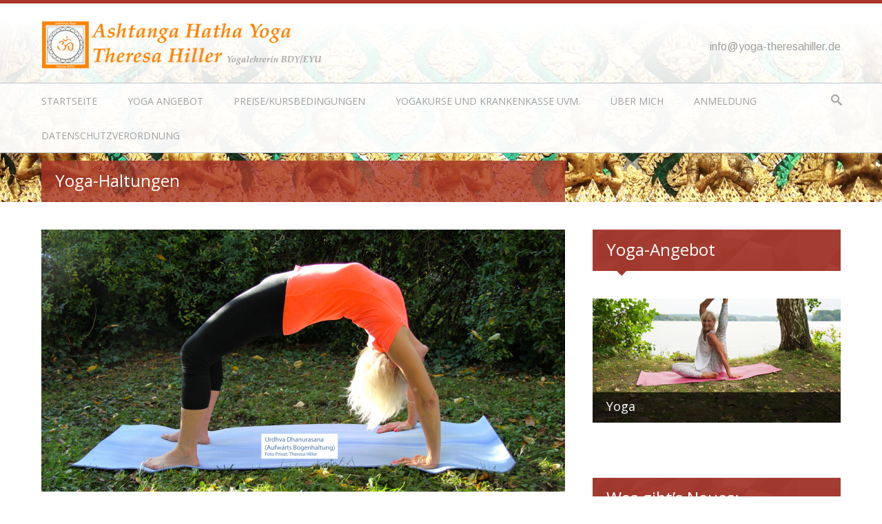

--- FILE ---
content_type: text/html; charset=UTF-8
request_url: http://yoga-theresahiller.de/?p=200
body_size: 62086
content:

<!DOCTYPE html>
<html lang="de">
<head>
	<meta charset="UTF-8" />
	<title>Yoga-Haltungen  </title>

	<!-- Favicon -->
			<link rel="shortcut icon" href="http://yoga-theresahiller.de/wp-content/uploads/2014/08/Logo_klein.png">
		<link rel="apple-touch-icon" href="http://yoga-theresahiller.de/wp-content/uploads/2014/08/Logo_klein.png" />
		
	<!-- Mobile Specific Meta -->
	<meta name="viewport" content="width=device-width, initial-scale=1, maximum-scale=1">

		<meta name='robots' content='max-image-preview:large' />
<link rel='dns-prefetch' href='//s.w.org' />
<link rel="alternate" type="application/rss+xml" title=" &raquo; Feed" href="http://yoga-theresahiller.de/?feed=rss2" />
<link rel="alternate" type="application/rss+xml" title=" &raquo; Kommentar-Feed" href="http://yoga-theresahiller.de/?feed=comments-rss2" />
<link rel="alternate" type="application/rss+xml" title=" &raquo; Yoga-Haltungen Kommentar-Feed" href="http://yoga-theresahiller.de/?feed=rss2&#038;p=200" />
		<script type="text/javascript">
			window._wpemojiSettings = {"baseUrl":"https:\/\/s.w.org\/images\/core\/emoji\/13.1.0\/72x72\/","ext":".png","svgUrl":"https:\/\/s.w.org\/images\/core\/emoji\/13.1.0\/svg\/","svgExt":".svg","source":{"concatemoji":"http:\/\/yoga-theresahiller.de\/wp-includes\/js\/wp-emoji-release.min.js?ver=5.8.12"}};
			!function(e,a,t){var n,r,o,i=a.createElement("canvas"),p=i.getContext&&i.getContext("2d");function s(e,t){var a=String.fromCharCode;p.clearRect(0,0,i.width,i.height),p.fillText(a.apply(this,e),0,0);e=i.toDataURL();return p.clearRect(0,0,i.width,i.height),p.fillText(a.apply(this,t),0,0),e===i.toDataURL()}function c(e){var t=a.createElement("script");t.src=e,t.defer=t.type="text/javascript",a.getElementsByTagName("head")[0].appendChild(t)}for(o=Array("flag","emoji"),t.supports={everything:!0,everythingExceptFlag:!0},r=0;r<o.length;r++)t.supports[o[r]]=function(e){if(!p||!p.fillText)return!1;switch(p.textBaseline="top",p.font="600 32px Arial",e){case"flag":return s([127987,65039,8205,9895,65039],[127987,65039,8203,9895,65039])?!1:!s([55356,56826,55356,56819],[55356,56826,8203,55356,56819])&&!s([55356,57332,56128,56423,56128,56418,56128,56421,56128,56430,56128,56423,56128,56447],[55356,57332,8203,56128,56423,8203,56128,56418,8203,56128,56421,8203,56128,56430,8203,56128,56423,8203,56128,56447]);case"emoji":return!s([10084,65039,8205,55357,56613],[10084,65039,8203,55357,56613])}return!1}(o[r]),t.supports.everything=t.supports.everything&&t.supports[o[r]],"flag"!==o[r]&&(t.supports.everythingExceptFlag=t.supports.everythingExceptFlag&&t.supports[o[r]]);t.supports.everythingExceptFlag=t.supports.everythingExceptFlag&&!t.supports.flag,t.DOMReady=!1,t.readyCallback=function(){t.DOMReady=!0},t.supports.everything||(n=function(){t.readyCallback()},a.addEventListener?(a.addEventListener("DOMContentLoaded",n,!1),e.addEventListener("load",n,!1)):(e.attachEvent("onload",n),a.attachEvent("onreadystatechange",function(){"complete"===a.readyState&&t.readyCallback()})),(n=t.source||{}).concatemoji?c(n.concatemoji):n.wpemoji&&n.twemoji&&(c(n.twemoji),c(n.wpemoji)))}(window,document,window._wpemojiSettings);
		</script>
		<style type="text/css">
img.wp-smiley,
img.emoji {
	display: inline !important;
	border: none !important;
	box-shadow: none !important;
	height: 1em !important;
	width: 1em !important;
	margin: 0 .07em !important;
	vertical-align: -0.1em !important;
	background: none !important;
	padding: 0 !important;
}
</style>
	<link rel='stylesheet' id='wp-block-library-css'  href='http://yoga-theresahiller.de/wp-includes/css/dist/block-library/style.min.css?ver=5.8.12' type='text/css' media='all' />
<link rel='stylesheet' id='fitnesslife-style-css'  href='http://yoga-theresahiller.de/wp-content/themes/fitnesslife-wpl/style.css?ver=2014-01-18' type='text/css' media='all' />
<link rel='stylesheet' id='fonts-css'  href='http://yoga-theresahiller.de/wp-content/themes/fitnesslife-wpl/css/fonts.css?ver=5.8.12' type='text/css' media='all' />
<link rel='stylesheet' id='flexslider-css'  href='http://yoga-theresahiller.de/wp-content/themes/fitnesslife-wpl/css/flexslider.css?ver=5.8.12' type='text/css' media='all' />
<link rel='stylesheet' id='grid-css'  href='http://yoga-theresahiller.de/wp-content/themes/fitnesslife-wpl/css/grid.css?ver=5.8.12' type='text/css' media='all' />
<script type='text/javascript' src='http://yoga-theresahiller.de/wp-includes/js/jquery/jquery.min.js?ver=3.6.0' id='jquery-core-js'></script>
<script type='text/javascript' src='http://yoga-theresahiller.de/wp-includes/js/jquery/jquery-migrate.min.js?ver=3.3.2' id='jquery-migrate-js'></script>
<script type='text/javascript' src='http://yoga-theresahiller.de/wp-content/themes/fitnesslife-wpl/js/base.js?ver=5.8.12' id='base-js'></script>
<link rel="https://api.w.org/" href="http://yoga-theresahiller.de/index.php?rest_route=/" /><link rel="alternate" type="application/json" href="http://yoga-theresahiller.de/index.php?rest_route=/wp/v2/posts/200" /><link rel="EditURI" type="application/rsd+xml" title="RSD" href="http://yoga-theresahiller.de/xmlrpc.php?rsd" />
<link rel="wlwmanifest" type="application/wlwmanifest+xml" href="http://yoga-theresahiller.de/wp-includes/wlwmanifest.xml" /> 
<meta name="generator" content="WordPress 5.8.12" />
<link rel="canonical" href="http://yoga-theresahiller.de/?p=200" />
<link rel='shortlink' href='http://yoga-theresahiller.de/?p=200' />
<link rel="alternate" type="application/json+oembed" href="http://yoga-theresahiller.de/index.php?rest_route=%2Foembed%2F1.0%2Fembed&#038;url=http%3A%2F%2Fyoga-theresahiller.de%2F%3Fp%3D200" />
<link rel="alternate" type="text/xml+oembed" href="http://yoga-theresahiller.de/index.php?rest_route=%2Foembed%2F1.0%2Fembed&#038;url=http%3A%2F%2Fyoga-theresahiller.de%2F%3Fp%3D200&#038;format=xml" />
		<style>
		a, a:hover { color: #f65e13;}

		a:focus, a:active,   { color: #f65e13; }

		.flex-control-paging li a:hover {background: #f65e13;}

		/* Accent Background  */
		.footer-navigation, .flex-control-paging li a.flex-active, .testimonials .flex-control-paging a.flex-active, #contact-form #submit, .language-menu .current a, .language-menu a:hover, .mean-container .mean-nav ul li a.mean-expand:hover, .tagcloud a, #respond #submit, .box, .item-image::before, .item-image:after   { background:  #a8362a;}
		
		/* Accent Background  Color */
		.list .item-image:after, article .single .item-image:after, .list .item-meta, .single .item-meta, .list .item-image:before, article .single .item-image:before, .widget-header, .announcement, .navigation, a.load-more, .item-meta, .table-col.featured, .table-info { background-color:  #a8362a;}
		
		/* Border Arrow color */
		.widget-header:after, .footer-navigation:after { border-top: 7px solid #a8362a;}
		.item-meta:before, .table-info:before  { border-bottom: 7px solid #a8362a;}
		.flex-direction-nav a, .site-navigation li a:hover, .view-all:hover, .vcard-name  {color:  #a8362a}

		/* Accent Color */
		.flex-content a, .announcement a, #site-title a, h1,h2,h3,h4,h5,h6, .btn, .mean-container a.meanmenu-reveal, .mean-container .mean-nav ul li a:hover, .table-col.featured .table-info {color:  #a8362a;}
		
		/* Accent Color transparent */
		.page-header, .flex-content  {background-color: rgba(168,54,42,0.8);}

		/* Accent border */
		.site-header  {border-top: 5px solid #a8362a;}
		.site-navigation > ul li:hover {    border-top: 1px solid #a8362a;}
		
		/* Footer Background */
		.site-footer { background-image: url('http://yoga-theresahiller.de/wp-content/themes/fitnesslife-wpl/images/pattern.png'); background-color: #494f5c; }
		
		/* Pattern */
		.widget-header, .item-meta, .item-image:before, .item-image:after, .table-col.featured, .table-info, .announcement, .list .item-image:before, article.single .item-image:before, .list .item-meta, .single .item-meta, .list .item-image:after, article.single .item-image:after, .navigation { background-image: url('http://yoga-theresahiller.de/wp-content/themes/fitnesslife-wpl/images/small_pattern.png'); }
	
		blockquote {border-left: 5px solid #a8362a}
		
		/* Blue Box Color */
		.blue .item-image:before, .blue .item-image:after, .blue .item-meta, .blue .widget-header, .blue .table-info, .blue.featured.table-col { background-color: #eab844; }
		.blue .item-meta:before, .blue .table-info:before { border-bottom-color: #eab844; }
		.blue .widget-header:after { border-top-color: #eab844; }
		.blue .table-title, .blue.table-col.featured .table-info { color: #eab844; }
		.news .item.blue { background-color: #f7faff; }
		.timehour.blue { background: #eab844; color: #fff; }
		
		/* Red Box Color */
		.red .item-image:before, .red .item-image:after, .red .item-meta, .red .widget-header, .red .table-info, .red.featured.table-col { background-color: #bc2c18; }
		.red .item-meta:before, .red .table-info:before { border-bottom-color: #bc2c18; }
		.red .widget-header:after { border-top-color: #bc2c18; }
		.red .table-title, .red.table-col.featured .table-info { color: #bc2c18; }
		.news .item.red { background-color: #fff7f6; }
		.timehour.red { background: #bc2c18; color: #fff; }
		
		/* yellow Box Color */
		.yellow .item-image:before, .yellow .item-image:after, .yellow .item-meta, .yellow .widget-header, .yellow .table-info, .yellow.featured.table-col { background-color: #f0c317; }
		.yellow .item-meta:before, .yellow .table-info:before { border-bottom-color: #f0c317; }
		.yellow .widget-header:after { border-top-color: #f0c317; }
		.yellow .table-title, .yellow.table-col.featured .table-info { color: #f0c317; }
		.news .item.yellow { background-color: #fcf9ee; }
		.timehour.yellow { background: #f0c317; color: #fff; }

		/* Light Orange */
		.lightorange .item-image:before, .lightorange .item-image:after, .lightorange .item-meta, .lightorange .widget-header, .lightorange .table-info,
		.lightorange.featured.table-col { background-color: #ec9517; }
		.lightorange .item-meta:before, .lightorange .table-info:before { border-bottom-color: #ec9517; }
		.lightorange .widget-header:after { border-top-color: #ec9517; }
		.lightorange .table-title, .lightorange.table-col.featured .table-info { color: #ec9517; }
		.news .item.lightorange { background-color: #fcf3e5; }
		.timehour.lightorange { background: #ec9517; color: #fff; }

		/* Purple */
		.purple .item-image:before, .purple .item-image:after, .purple .item-meta, .purple .widget-header, .purple .table-info, .purple.featured.table-col { background-color: #6a417a; }
		.purple .item-meta:before, .purple .table-info:before { border-bottom-color: #6a417a; }
		.purple .widget-header:after { border-top-color: #6a417a; }
		.purple .table-title, .purple.table-col.featured .table-info { color: #6a417a; }
		.news .item.purple { background-color: #fcf4ff; }
		.timehour.purple { background: #6a417a; color: #fff; }

		/* Orange */
		.orange .item-image:before, .orange .item-image:after, .orange .item-meta, .orange .widget-header, .orange .table-info, .orange.featured.table-col { background-color: #f65e13; }
		.orange .item-meta:before, .orange .table-info:before { border-bottom-color: #f65e13; }
		.orange .widget-header:after { border-top-color: #f65e13; }
		.orange .table-title, .orange.table-col.featured .table-info { color: #f65e13; }
		.news .item.orange { background-color: #fff6f1; }
		.timehour.orange { background: #f65e13; color: #fff; }

	</style>
<style></style><style>				.item-image::before { content: none!important; }
				.item-image::after { content: none!important; }
			</style><style type="text/css" id="custom-background-css">
body.custom-background { background-color: #ffffff; }
</style>
	</head>
<body class="post-template-default single single-post postid-200 single-format-standard custom-background">
	<div id="pages" class="hfeed site">

		<div class="page-decoration">
			
			<!-- Header -->
			<header id="masthead" class="site-header" role="banner">
				<div class="container_12">

					<!-- Site title and description -->
					<div class="grid_8 branding"> 
													<div id="logo" class="logo fleft" style="margin-top:  ">	
								<a href="http://yoga-theresahiller.de/" title=" - " rel="home">
									<img src="http://yoga-theresahiller.de/wp-content/uploads/2014/08/Webseite_Header_Logo2.png">
								</a>	
							</div>
						
											</div>
					<div class="grid_4 no-m-t lang">
																			<div class="callus"><a href="tel:info@yoga-theresahiller.de" > info@yoga-theresahiller.de</a></div>
											</div>
					<div class="clear"></div>
				</div>


				<!-- Site Navigation -->
				<div class="main-menu-section">
					<div class="container_12">
						<nav class="site-navigation main-navigation" role="navigation">
							<ul id="menu-main-menu" class="menu"><li id="menu-item-30" class="menu-item menu-item-type-post_type menu-item-object-page menu-item-home menu-item-30"><a href="http://yoga-theresahiller.de/">Startseite</a></li>
<li id="menu-item-29" class="menu-item menu-item-type-post_type menu-item-object-page menu-item-29"><a href="http://yoga-theresahiller.de/?page_id=20">Yoga Angebot</a></li>
<li id="menu-item-47" class="menu-item menu-item-type-post_type menu-item-object-page menu-item-47"><a href="http://yoga-theresahiller.de/?page_id=45">Preise/Kursbedingungen</a></li>
<li id="menu-item-264" class="menu-item menu-item-type-post_type menu-item-object-page menu-item-264"><a href="http://yoga-theresahiller.de/?page_id=263">Yogakurse und Krankenkasse uvm.</a></li>
<li id="menu-item-43" class="menu-item menu-item-type-post_type menu-item-object-page menu-item-43"><a href="http://yoga-theresahiller.de/?page_id=42">Über mich</a></li>
<li id="menu-item-421" class="menu-item menu-item-type-post_type menu-item-object-page menu-item-421"><a href="http://yoga-theresahiller.de/?page_id=419">Anmeldung</a></li>
<li id="menu-item-862" class="menu-item menu-item-type-post_type menu-item-object-page menu-item-862"><a href="http://yoga-theresahiller.de/?page_id=860">Datenschutzverordnung</a></li>
</ul>						</nav>
					
						
<div class="search-form">
	<a target="_blank" title="Search"><i class="icon-search"></i></a>
	<div class="header-search-form">
		<form method="get" id="header-searchform" action="http://yoga-theresahiller.de/">
			<input class="radius" type="text" name="s" id="s" value="Search for..." onfocus="if(this.value==this.defaultValue)this.value='';" onblur="if(this.value=='')this.value=this.defaultValue;"/>
			<input class="search-button" type="submit" id="searchsubmit" value="Search" />
		</form>
	</div>
</div>						
					</div>
				</div>
				<!-- Breadcrumbs -->
				

			</header>
			<!-- Slider -->
			


	<div class="decoration-margin"><img src="http://yoga-theresahiller.de/wp-content/uploads/2014/09/1920_440_Mosaic1.png" class="decoration"></div>
		</div>	<div id="main" class="container_12 clearfix">
	<!-- Page Content -->
	<div id="primary" class="grid_8 no-m-b">
									<!-- Posts -->
<article id="post-200" class="pages classes single post-200 post type-post status-publish format-standard has-post-thumbnail hentry category-medien">
	<div class="page-header">
		<h1 class="title">Yoga-Haltungen</h1>
	</div>
	<div class="page-content">

		<article class="item default singlenews">
			 
				<div class="item-image">
					<img width="760" height="380" src="http://yoga-theresahiller.de/wp-content/uploads/2014/09/IMG_8463-Kopie-760x380.jpg" class="attachment-large-thumb size-large-thumb wp-post-image" alt="" loading="lazy" srcset="http://yoga-theresahiller.de/wp-content/uploads/2014/09/IMG_8463-Kopie-760x380.jpg 760w, http://yoga-theresahiller.de/wp-content/uploads/2014/09/IMG_8463-Kopie-360x180.jpg 360w, http://yoga-theresahiller.de/wp-content/uploads/2014/09/IMG_8463-Kopie-1520x760.jpg 1520w" sizes="(max-width: 760px) 100vw, 760px" />				</div>
			
			<div class="item-content">
				<blockquote>
<h1>Stöbere durch die Bilder und entdecke Yogahaltungen die du bereits gelernt hast.</h1>
</blockquote>
<div id="envira-gallery-wrap-120" class="envira-gallery-wrap envira-gallery-theme-base envira-lightbox-theme-base" itemscope itemtype="https://schema.org/ImageGallery"><div data-row-height="" data-gallery-theme="" id="envira-gallery-120" class="envira-gallery-public  envira-gallery-2-columns envira-clear enviratope envira-gallery-css-animations" data-envira-columns="2"><div id="envira-gallery-item-149" class="envira-gallery-item enviratope-item envira-gallery-item-1" style="padding-left: 5px; padding-bottom: 10px; padding-right: 5px;"  itemscope itemtype="https://schema.org/ImageObject"><div class="envira-gallery-item-inner"><div class="envira-gallery-position-overlay  envira-gallery-top-left"></div><div class="envira-gallery-position-overlay  envira-gallery-top-right"></div><div class="envira-gallery-position-overlay  envira-gallery-bottom-left"></div><div class="envira-gallery-position-overlay  envira-gallery-bottom-right"></div><a href="http://yoga-theresahiller.de/wp-content/uploads/2014/09/img29.jpg" class="envira-gallery-120 envira-gallery-link" rel="enviragallery120" title="img29" data-envira-caption="img29" data-envira-retina="" data-thumbnail=""  itemprop="contentUrl"><div class="envira-lazy" data-test-width="960" data-test-height="300" style="padding-bottom:31.25%;"><img id="envira-gallery-image-149" class="envira-gallery-image envira-gallery-image-1" data-envira-index="1" src="http://yoga-theresahiller.de/wp-content/uploads/2014/09/img29-960x300.jpg" data-envira-src="http://yoga-theresahiller.de/wp-content/uploads/2014/09/img29-960x300.jpg" data-envira-gallery-id="120" data-envira-item-id="149" data-envira-caption="img29" alt="" title="img29"  itemprop="thumbnailUrl" data-envira-srcset="http://yoga-theresahiller.de/wp-content/uploads/2014/09/img29-960x300.jpg 400w,http://yoga-theresahiller.de/wp-content/uploads/2014/09/img29-960x300.jpg 2x" srcset="[data-uri]" /></div></a></div></div><div id="envira-gallery-item-148" class="envira-gallery-item enviratope-item envira-gallery-item-2" style="padding-left: 5px; padding-bottom: 10px; padding-right: 5px;"  itemscope itemtype="https://schema.org/ImageObject"><div class="envira-gallery-item-inner"><div class="envira-gallery-position-overlay  envira-gallery-top-left"></div><div class="envira-gallery-position-overlay  envira-gallery-top-right"></div><div class="envira-gallery-position-overlay  envira-gallery-bottom-left"></div><div class="envira-gallery-position-overlay  envira-gallery-bottom-right"></div><a href="http://yoga-theresahiller.de/wp-content/uploads/2014/09/img28.jpg" class="envira-gallery-120 envira-gallery-link" rel="enviragallery120" title="img28" data-envira-caption="img28" data-envira-retina="" data-thumbnail=""  itemprop="contentUrl"><div class="envira-lazy" data-test-width="960" data-test-height="300" style="padding-bottom:31.25%;"><img id="envira-gallery-image-148" class="envira-gallery-image envira-gallery-image-2" data-envira-index="2" src="http://yoga-theresahiller.de/wp-content/uploads/2014/09/img28-960x300.jpg" data-envira-src="http://yoga-theresahiller.de/wp-content/uploads/2014/09/img28-960x300.jpg" data-envira-gallery-id="120" data-envira-item-id="148" data-envira-caption="img28" alt="" title="img28"  itemprop="thumbnailUrl" data-envira-srcset="http://yoga-theresahiller.de/wp-content/uploads/2014/09/img28-960x300.jpg 400w,http://yoga-theresahiller.de/wp-content/uploads/2014/09/img28-960x300.jpg 2x" srcset="[data-uri]" /></div></a></div></div><div id="envira-gallery-item-147" class="envira-gallery-item enviratope-item envira-gallery-item-3" style="padding-left: 5px; padding-bottom: 10px; padding-right: 5px;"  itemscope itemtype="https://schema.org/ImageObject"><div class="envira-gallery-item-inner"><div class="envira-gallery-position-overlay  envira-gallery-top-left"></div><div class="envira-gallery-position-overlay  envira-gallery-top-right"></div><div class="envira-gallery-position-overlay  envira-gallery-bottom-left"></div><div class="envira-gallery-position-overlay  envira-gallery-bottom-right"></div><a href="http://yoga-theresahiller.de/wp-content/uploads/2014/09/img27.jpg" class="envira-gallery-120 envira-gallery-link" rel="enviragallery120" title="img27" data-envira-caption="img27" data-envira-retina="" data-thumbnail=""  itemprop="contentUrl"><div class="envira-lazy" data-test-width="960" data-test-height="300" style="padding-bottom:31.25%;"><img id="envira-gallery-image-147" class="envira-gallery-image envira-gallery-image-3" data-envira-index="3" src="http://yoga-theresahiller.de/wp-content/uploads/2014/09/img27-960x300.jpg" data-envira-src="http://yoga-theresahiller.de/wp-content/uploads/2014/09/img27-960x300.jpg" data-envira-gallery-id="120" data-envira-item-id="147" data-envira-caption="img27" alt="" title="img27"  itemprop="thumbnailUrl" data-envira-srcset="http://yoga-theresahiller.de/wp-content/uploads/2014/09/img27-960x300.jpg 400w,http://yoga-theresahiller.de/wp-content/uploads/2014/09/img27-960x300.jpg 2x" srcset="[data-uri]" /></div></a></div></div><div id="envira-gallery-item-146" class="envira-gallery-item enviratope-item envira-gallery-item-4" style="padding-left: 5px; padding-bottom: 10px; padding-right: 5px;"  itemscope itemtype="https://schema.org/ImageObject"><div class="envira-gallery-item-inner"><div class="envira-gallery-position-overlay  envira-gallery-top-left"></div><div class="envira-gallery-position-overlay  envira-gallery-top-right"></div><div class="envira-gallery-position-overlay  envira-gallery-bottom-left"></div><div class="envira-gallery-position-overlay  envira-gallery-bottom-right"></div><a href="http://yoga-theresahiller.de/wp-content/uploads/2014/09/img26.jpg" class="envira-gallery-120 envira-gallery-link" rel="enviragallery120" title="img26" data-envira-caption="img26" data-envira-retina="" data-thumbnail=""  itemprop="contentUrl"><div class="envira-lazy" data-test-width="960" data-test-height="300" style="padding-bottom:31.25%;"><img id="envira-gallery-image-146" class="envira-gallery-image envira-gallery-image-4" data-envira-index="4" src="http://yoga-theresahiller.de/wp-content/uploads/2014/09/img26-960x300.jpg" data-envira-src="http://yoga-theresahiller.de/wp-content/uploads/2014/09/img26-960x300.jpg" data-envira-gallery-id="120" data-envira-item-id="146" data-envira-caption="img26" alt="" title="img26"  itemprop="thumbnailUrl" data-envira-srcset="http://yoga-theresahiller.de/wp-content/uploads/2014/09/img26-960x300.jpg 400w,http://yoga-theresahiller.de/wp-content/uploads/2014/09/img26-960x300.jpg 2x" srcset="[data-uri]" /></div></a></div></div><div id="envira-gallery-item-145" class="envira-gallery-item enviratope-item envira-gallery-item-5" style="padding-left: 5px; padding-bottom: 10px; padding-right: 5px;"  itemscope itemtype="https://schema.org/ImageObject"><div class="envira-gallery-item-inner"><div class="envira-gallery-position-overlay  envira-gallery-top-left"></div><div class="envira-gallery-position-overlay  envira-gallery-top-right"></div><div class="envira-gallery-position-overlay  envira-gallery-bottom-left"></div><div class="envira-gallery-position-overlay  envira-gallery-bottom-right"></div><a href="http://yoga-theresahiller.de/wp-content/uploads/2014/09/img25.jpg" class="envira-gallery-120 envira-gallery-link" rel="enviragallery120" title="img25" data-envira-caption="img25" data-envira-retina="" data-thumbnail=""  itemprop="contentUrl"><div class="envira-lazy" data-test-width="960" data-test-height="300" style="padding-bottom:31.25%;"><img id="envira-gallery-image-145" class="envira-gallery-image envira-gallery-image-5" data-envira-index="5" src="http://yoga-theresahiller.de/wp-content/uploads/2014/09/img25-960x300.jpg" data-envira-src="http://yoga-theresahiller.de/wp-content/uploads/2014/09/img25-960x300.jpg" data-envira-gallery-id="120" data-envira-item-id="145" data-envira-caption="img25" alt="" title="img25"  itemprop="thumbnailUrl" data-envira-srcset="http://yoga-theresahiller.de/wp-content/uploads/2014/09/img25-960x300.jpg 400w,http://yoga-theresahiller.de/wp-content/uploads/2014/09/img25-960x300.jpg 2x" srcset="[data-uri]" /></div></a></div></div><div id="envira-gallery-item-144" class="envira-gallery-item enviratope-item envira-gallery-item-6" style="padding-left: 5px; padding-bottom: 10px; padding-right: 5px;"  itemscope itemtype="https://schema.org/ImageObject"><div class="envira-gallery-item-inner"><div class="envira-gallery-position-overlay  envira-gallery-top-left"></div><div class="envira-gallery-position-overlay  envira-gallery-top-right"></div><div class="envira-gallery-position-overlay  envira-gallery-bottom-left"></div><div class="envira-gallery-position-overlay  envira-gallery-bottom-right"></div><a href="http://yoga-theresahiller.de/wp-content/uploads/2014/09/img24.jpg" class="envira-gallery-120 envira-gallery-link" rel="enviragallery120" title="img24" data-envira-caption="img24" data-envira-retina="" data-thumbnail=""  itemprop="contentUrl"><div class="envira-lazy" data-test-width="960" data-test-height="300" style="padding-bottom:31.25%;"><img id="envira-gallery-image-144" class="envira-gallery-image envira-gallery-image-6" data-envira-index="6" src="http://yoga-theresahiller.de/wp-content/uploads/2014/09/img24-960x300.jpg" data-envira-src="http://yoga-theresahiller.de/wp-content/uploads/2014/09/img24-960x300.jpg" data-envira-gallery-id="120" data-envira-item-id="144" data-envira-caption="img24" alt="" title="img24"  itemprop="thumbnailUrl" data-envira-srcset="http://yoga-theresahiller.de/wp-content/uploads/2014/09/img24-960x300.jpg 400w,http://yoga-theresahiller.de/wp-content/uploads/2014/09/img24-960x300.jpg 2x" srcset="[data-uri]" /></div></a></div></div><div id="envira-gallery-item-143" class="envira-gallery-item enviratope-item envira-gallery-item-7" style="padding-left: 5px; padding-bottom: 10px; padding-right: 5px;"  itemscope itemtype="https://schema.org/ImageObject"><div class="envira-gallery-item-inner"><div class="envira-gallery-position-overlay  envira-gallery-top-left"></div><div class="envira-gallery-position-overlay  envira-gallery-top-right"></div><div class="envira-gallery-position-overlay  envira-gallery-bottom-left"></div><div class="envira-gallery-position-overlay  envira-gallery-bottom-right"></div><a href="http://yoga-theresahiller.de/wp-content/uploads/2014/09/img23.jpg" class="envira-gallery-120 envira-gallery-link" rel="enviragallery120" title="img23" data-envira-caption="img23" data-envira-retina="" data-thumbnail=""  itemprop="contentUrl"><div class="envira-lazy" data-test-width="960" data-test-height="300" style="padding-bottom:31.25%;"><img id="envira-gallery-image-143" class="envira-gallery-image envira-gallery-image-7" data-envira-index="7" src="http://yoga-theresahiller.de/wp-content/uploads/2014/09/img23-960x300.jpg" data-envira-src="http://yoga-theresahiller.de/wp-content/uploads/2014/09/img23-960x300.jpg" data-envira-gallery-id="120" data-envira-item-id="143" data-envira-caption="img23" alt="" title="img23"  itemprop="thumbnailUrl" data-envira-srcset="http://yoga-theresahiller.de/wp-content/uploads/2014/09/img23-960x300.jpg 400w,http://yoga-theresahiller.de/wp-content/uploads/2014/09/img23-960x300.jpg 2x" srcset="[data-uri]" /></div></a></div></div><div id="envira-gallery-item-142" class="envira-gallery-item enviratope-item envira-gallery-item-8" style="padding-left: 5px; padding-bottom: 10px; padding-right: 5px;"  itemscope itemtype="https://schema.org/ImageObject"><div class="envira-gallery-item-inner"><div class="envira-gallery-position-overlay  envira-gallery-top-left"></div><div class="envira-gallery-position-overlay  envira-gallery-top-right"></div><div class="envira-gallery-position-overlay  envira-gallery-bottom-left"></div><div class="envira-gallery-position-overlay  envira-gallery-bottom-right"></div><a href="http://yoga-theresahiller.de/wp-content/uploads/2014/09/img22.jpg" class="envira-gallery-120 envira-gallery-link" rel="enviragallery120" title="img22" data-envira-caption="img22" data-envira-retina="" data-thumbnail=""  itemprop="contentUrl"><div class="envira-lazy" data-test-width="960" data-test-height="300" style="padding-bottom:31.25%;"><img id="envira-gallery-image-142" class="envira-gallery-image envira-gallery-image-8" data-envira-index="8" src="http://yoga-theresahiller.de/wp-content/uploads/2014/09/img22-960x300.jpg" data-envira-src="http://yoga-theresahiller.de/wp-content/uploads/2014/09/img22-960x300.jpg" data-envira-gallery-id="120" data-envira-item-id="142" data-envira-caption="img22" alt="" title="img22"  itemprop="thumbnailUrl" data-envira-srcset="http://yoga-theresahiller.de/wp-content/uploads/2014/09/img22-960x300.jpg 400w,http://yoga-theresahiller.de/wp-content/uploads/2014/09/img22-960x300.jpg 2x" srcset="[data-uri]" /></div></a></div></div><div id="envira-gallery-item-141" class="envira-gallery-item enviratope-item envira-gallery-item-9" style="padding-left: 5px; padding-bottom: 10px; padding-right: 5px;"  itemscope itemtype="https://schema.org/ImageObject"><div class="envira-gallery-item-inner"><div class="envira-gallery-position-overlay  envira-gallery-top-left"></div><div class="envira-gallery-position-overlay  envira-gallery-top-right"></div><div class="envira-gallery-position-overlay  envira-gallery-bottom-left"></div><div class="envira-gallery-position-overlay  envira-gallery-bottom-right"></div><a href="http://yoga-theresahiller.de/wp-content/uploads/2014/09/img21.jpg" class="envira-gallery-120 envira-gallery-link" rel="enviragallery120" title="img21" data-envira-caption="img21" data-envira-retina="" data-thumbnail=""  itemprop="contentUrl"><div class="envira-lazy" data-test-width="960" data-test-height="300" style="padding-bottom:31.25%;"><img id="envira-gallery-image-141" class="envira-gallery-image envira-gallery-image-9" data-envira-index="9" src="http://yoga-theresahiller.de/wp-content/uploads/2014/09/img21-960x300.jpg" data-envira-src="http://yoga-theresahiller.de/wp-content/uploads/2014/09/img21-960x300.jpg" data-envira-gallery-id="120" data-envira-item-id="141" data-envira-caption="img21" alt="" title="img21"  itemprop="thumbnailUrl" data-envira-srcset="http://yoga-theresahiller.de/wp-content/uploads/2014/09/img21-960x300.jpg 400w,http://yoga-theresahiller.de/wp-content/uploads/2014/09/img21-960x300.jpg 2x" srcset="[data-uri]" /></div></a></div></div><div id="envira-gallery-item-140" class="envira-gallery-item enviratope-item envira-gallery-item-10" style="padding-left: 5px; padding-bottom: 10px; padding-right: 5px;"  itemscope itemtype="https://schema.org/ImageObject"><div class="envira-gallery-item-inner"><div class="envira-gallery-position-overlay  envira-gallery-top-left"></div><div class="envira-gallery-position-overlay  envira-gallery-top-right"></div><div class="envira-gallery-position-overlay  envira-gallery-bottom-left"></div><div class="envira-gallery-position-overlay  envira-gallery-bottom-right"></div><a href="http://yoga-theresahiller.de/wp-content/uploads/2014/09/img20.jpg" class="envira-gallery-120 envira-gallery-link" rel="enviragallery120" title="img20" data-envira-caption="img20" data-envira-retina="" data-thumbnail=""  itemprop="contentUrl"><div class="envira-lazy" data-test-width="960" data-test-height="300" style="padding-bottom:31.25%;"><img id="envira-gallery-image-140" class="envira-gallery-image envira-gallery-image-10" data-envira-index="10" src="http://yoga-theresahiller.de/wp-content/uploads/2014/09/img20-960x300.jpg" data-envira-src="http://yoga-theresahiller.de/wp-content/uploads/2014/09/img20-960x300.jpg" data-envira-gallery-id="120" data-envira-item-id="140" data-envira-caption="img20" alt="" title="img20"  itemprop="thumbnailUrl" data-envira-srcset="http://yoga-theresahiller.de/wp-content/uploads/2014/09/img20-960x300.jpg 400w,http://yoga-theresahiller.de/wp-content/uploads/2014/09/img20-960x300.jpg 2x" srcset="[data-uri]" /></div></a></div></div><div id="envira-gallery-item-139" class="envira-gallery-item enviratope-item envira-gallery-item-11" style="padding-left: 5px; padding-bottom: 10px; padding-right: 5px;"  itemscope itemtype="https://schema.org/ImageObject"><div class="envira-gallery-item-inner"><div class="envira-gallery-position-overlay  envira-gallery-top-left"></div><div class="envira-gallery-position-overlay  envira-gallery-top-right"></div><div class="envira-gallery-position-overlay  envira-gallery-bottom-left"></div><div class="envira-gallery-position-overlay  envira-gallery-bottom-right"></div><a href="http://yoga-theresahiller.de/wp-content/uploads/2014/09/img19.jpg" class="envira-gallery-120 envira-gallery-link" rel="enviragallery120" title="img19" data-envira-caption="img19" data-envira-retina="" data-thumbnail=""  itemprop="contentUrl"><div class="envira-lazy" data-test-width="960" data-test-height="300" style="padding-bottom:31.25%;"><img id="envira-gallery-image-139" class="envira-gallery-image envira-gallery-image-11" data-envira-index="11" src="http://yoga-theresahiller.de/wp-content/uploads/2014/09/img19-960x300.jpg" data-envira-src="http://yoga-theresahiller.de/wp-content/uploads/2014/09/img19-960x300.jpg" data-envira-gallery-id="120" data-envira-item-id="139" data-envira-caption="img19" alt="" title="img19"  itemprop="thumbnailUrl" data-envira-srcset="http://yoga-theresahiller.de/wp-content/uploads/2014/09/img19-960x300.jpg 400w,http://yoga-theresahiller.de/wp-content/uploads/2014/09/img19-960x300.jpg 2x" srcset="[data-uri]" /></div></a></div></div><div id="envira-gallery-item-138" class="envira-gallery-item enviratope-item envira-gallery-item-12" style="padding-left: 5px; padding-bottom: 10px; padding-right: 5px;"  itemscope itemtype="https://schema.org/ImageObject"><div class="envira-gallery-item-inner"><div class="envira-gallery-position-overlay  envira-gallery-top-left"></div><div class="envira-gallery-position-overlay  envira-gallery-top-right"></div><div class="envira-gallery-position-overlay  envira-gallery-bottom-left"></div><div class="envira-gallery-position-overlay  envira-gallery-bottom-right"></div><a href="http://yoga-theresahiller.de/wp-content/uploads/2014/09/img18.jpg" class="envira-gallery-120 envira-gallery-link" rel="enviragallery120" title="img18" data-envira-caption="img18" data-envira-retina="" data-thumbnail=""  itemprop="contentUrl"><div class="envira-lazy" data-test-width="960" data-test-height="300" style="padding-bottom:31.25%;"><img id="envira-gallery-image-138" class="envira-gallery-image envira-gallery-image-12" data-envira-index="12" src="http://yoga-theresahiller.de/wp-content/uploads/2014/09/img18-960x300.jpg" data-envira-src="http://yoga-theresahiller.de/wp-content/uploads/2014/09/img18-960x300.jpg" data-envira-gallery-id="120" data-envira-item-id="138" data-envira-caption="img18" alt="" title="img18"  itemprop="thumbnailUrl" data-envira-srcset="http://yoga-theresahiller.de/wp-content/uploads/2014/09/img18-960x300.jpg 400w,http://yoga-theresahiller.de/wp-content/uploads/2014/09/img18-960x300.jpg 2x" srcset="[data-uri]" /></div></a></div></div><div id="envira-gallery-item-137" class="envira-gallery-item enviratope-item envira-gallery-item-13" style="padding-left: 5px; padding-bottom: 10px; padding-right: 5px;"  itemscope itemtype="https://schema.org/ImageObject"><div class="envira-gallery-item-inner"><div class="envira-gallery-position-overlay  envira-gallery-top-left"></div><div class="envira-gallery-position-overlay  envira-gallery-top-right"></div><div class="envira-gallery-position-overlay  envira-gallery-bottom-left"></div><div class="envira-gallery-position-overlay  envira-gallery-bottom-right"></div><a href="http://yoga-theresahiller.de/wp-content/uploads/2014/09/img17.jpg" class="envira-gallery-120 envira-gallery-link" rel="enviragallery120" title="img17" data-envira-caption="img17" data-envira-retina="" data-thumbnail=""  itemprop="contentUrl"><div class="envira-lazy" data-test-width="960" data-test-height="300" style="padding-bottom:31.25%;"><img id="envira-gallery-image-137" class="envira-gallery-image envira-gallery-image-13" data-envira-index="13" src="http://yoga-theresahiller.de/wp-content/uploads/2014/09/img17-960x300.jpg" data-envira-src="http://yoga-theresahiller.de/wp-content/uploads/2014/09/img17-960x300.jpg" data-envira-gallery-id="120" data-envira-item-id="137" data-envira-caption="img17" alt="" title="img17"  itemprop="thumbnailUrl" data-envira-srcset="http://yoga-theresahiller.de/wp-content/uploads/2014/09/img17-960x300.jpg 400w,http://yoga-theresahiller.de/wp-content/uploads/2014/09/img17-960x300.jpg 2x" srcset="[data-uri]" /></div></a></div></div><div id="envira-gallery-item-136" class="envira-gallery-item enviratope-item envira-gallery-item-14" style="padding-left: 5px; padding-bottom: 10px; padding-right: 5px;"  itemscope itemtype="https://schema.org/ImageObject"><div class="envira-gallery-item-inner"><div class="envira-gallery-position-overlay  envira-gallery-top-left"></div><div class="envira-gallery-position-overlay  envira-gallery-top-right"></div><div class="envira-gallery-position-overlay  envira-gallery-bottom-left"></div><div class="envira-gallery-position-overlay  envira-gallery-bottom-right"></div><a href="http://yoga-theresahiller.de/wp-content/uploads/2014/09/img16.jpg" class="envira-gallery-120 envira-gallery-link" rel="enviragallery120" title="img16" data-envira-caption="img16" data-envira-retina="" data-thumbnail=""  itemprop="contentUrl"><div class="envira-lazy" data-test-width="960" data-test-height="300" style="padding-bottom:31.25%;"><img id="envira-gallery-image-136" class="envira-gallery-image envira-gallery-image-14" data-envira-index="14" src="http://yoga-theresahiller.de/wp-content/uploads/2014/09/img16-960x300.jpg" data-envira-src="http://yoga-theresahiller.de/wp-content/uploads/2014/09/img16-960x300.jpg" data-envira-gallery-id="120" data-envira-item-id="136" data-envira-caption="img16" alt="" title="img16"  itemprop="thumbnailUrl" data-envira-srcset="http://yoga-theresahiller.de/wp-content/uploads/2014/09/img16-960x300.jpg 400w,http://yoga-theresahiller.de/wp-content/uploads/2014/09/img16-960x300.jpg 2x" srcset="[data-uri]" /></div></a></div></div><div id="envira-gallery-item-135" class="envira-gallery-item enviratope-item envira-gallery-item-15" style="padding-left: 5px; padding-bottom: 10px; padding-right: 5px;"  itemscope itemtype="https://schema.org/ImageObject"><div class="envira-gallery-item-inner"><div class="envira-gallery-position-overlay  envira-gallery-top-left"></div><div class="envira-gallery-position-overlay  envira-gallery-top-right"></div><div class="envira-gallery-position-overlay  envira-gallery-bottom-left"></div><div class="envira-gallery-position-overlay  envira-gallery-bottom-right"></div><a href="http://yoga-theresahiller.de/wp-content/uploads/2014/09/img15.jpg" class="envira-gallery-120 envira-gallery-link" rel="enviragallery120" title="img15" data-envira-caption="img15" data-envira-retina="" data-thumbnail=""  itemprop="contentUrl"><div class="envira-lazy" data-test-width="960" data-test-height="300" style="padding-bottom:31.25%;"><img id="envira-gallery-image-135" class="envira-gallery-image envira-gallery-image-15" data-envira-index="15" src="http://yoga-theresahiller.de/wp-content/uploads/2014/09/img15-960x300.jpg" data-envira-src="http://yoga-theresahiller.de/wp-content/uploads/2014/09/img15-960x300.jpg" data-envira-gallery-id="120" data-envira-item-id="135" data-envira-caption="img15" alt="" title="img15"  itemprop="thumbnailUrl" data-envira-srcset="http://yoga-theresahiller.de/wp-content/uploads/2014/09/img15-960x300.jpg 400w,http://yoga-theresahiller.de/wp-content/uploads/2014/09/img15-960x300.jpg 2x" srcset="[data-uri]" /></div></a></div></div><div id="envira-gallery-item-134" class="envira-gallery-item enviratope-item envira-gallery-item-16" style="padding-left: 5px; padding-bottom: 10px; padding-right: 5px;"  itemscope itemtype="https://schema.org/ImageObject"><div class="envira-gallery-item-inner"><div class="envira-gallery-position-overlay  envira-gallery-top-left"></div><div class="envira-gallery-position-overlay  envira-gallery-top-right"></div><div class="envira-gallery-position-overlay  envira-gallery-bottom-left"></div><div class="envira-gallery-position-overlay  envira-gallery-bottom-right"></div><a href="http://yoga-theresahiller.de/wp-content/uploads/2014/09/img14.jpg" class="envira-gallery-120 envira-gallery-link" rel="enviragallery120" title="img14" data-envira-caption="img14" data-envira-retina="" data-thumbnail=""  itemprop="contentUrl"><div class="envira-lazy" data-test-width="960" data-test-height="300" style="padding-bottom:31.25%;"><img id="envira-gallery-image-134" class="envira-gallery-image envira-gallery-image-16" data-envira-index="16" src="http://yoga-theresahiller.de/wp-content/uploads/2014/09/img14-960x300.jpg" data-envira-src="http://yoga-theresahiller.de/wp-content/uploads/2014/09/img14-960x300.jpg" data-envira-gallery-id="120" data-envira-item-id="134" data-envira-caption="img14" alt="" title="img14"  itemprop="thumbnailUrl" data-envira-srcset="http://yoga-theresahiller.de/wp-content/uploads/2014/09/img14-960x300.jpg 400w,http://yoga-theresahiller.de/wp-content/uploads/2014/09/img14-960x300.jpg 2x" srcset="[data-uri]" /></div></a></div></div><div id="envira-gallery-item-133" class="envira-gallery-item enviratope-item envira-gallery-item-17" style="padding-left: 5px; padding-bottom: 10px; padding-right: 5px;"  itemscope itemtype="https://schema.org/ImageObject"><div class="envira-gallery-item-inner"><div class="envira-gallery-position-overlay  envira-gallery-top-left"></div><div class="envira-gallery-position-overlay  envira-gallery-top-right"></div><div class="envira-gallery-position-overlay  envira-gallery-bottom-left"></div><div class="envira-gallery-position-overlay  envira-gallery-bottom-right"></div><a href="http://yoga-theresahiller.de/wp-content/uploads/2014/09/img13.jpg" class="envira-gallery-120 envira-gallery-link" rel="enviragallery120" title="img13" data-envira-caption="img13" data-envira-retina="" data-thumbnail=""  itemprop="contentUrl"><div class="envira-lazy" data-test-width="960" data-test-height="300" style="padding-bottom:31.25%;"><img id="envira-gallery-image-133" class="envira-gallery-image envira-gallery-image-17" data-envira-index="17" src="http://yoga-theresahiller.de/wp-content/uploads/2014/09/img13-960x300.jpg" data-envira-src="http://yoga-theresahiller.de/wp-content/uploads/2014/09/img13-960x300.jpg" data-envira-gallery-id="120" data-envira-item-id="133" data-envira-caption="img13" alt="" title="img13"  itemprop="thumbnailUrl" data-envira-srcset="http://yoga-theresahiller.de/wp-content/uploads/2014/09/img13-960x300.jpg 400w,http://yoga-theresahiller.de/wp-content/uploads/2014/09/img13-960x300.jpg 2x" srcset="[data-uri]" /></div></a></div></div><div id="envira-gallery-item-130" class="envira-gallery-item enviratope-item envira-gallery-item-18" style="padding-left: 5px; padding-bottom: 10px; padding-right: 5px;"  itemscope itemtype="https://schema.org/ImageObject"><div class="envira-gallery-item-inner"><div class="envira-gallery-position-overlay  envira-gallery-top-left"></div><div class="envira-gallery-position-overlay  envira-gallery-top-right"></div><div class="envira-gallery-position-overlay  envira-gallery-bottom-left"></div><div class="envira-gallery-position-overlay  envira-gallery-bottom-right"></div><a href="http://yoga-theresahiller.de/wp-content/uploads/2014/09/img10.jpg" class="envira-gallery-120 envira-gallery-link" rel="enviragallery120" title="img10" data-envira-caption="img10" data-envira-retina="" data-thumbnail=""  itemprop="contentUrl"><div class="envira-lazy" data-test-width="960" data-test-height="300" style="padding-bottom:31.25%;"><img id="envira-gallery-image-130" class="envira-gallery-image envira-gallery-image-18" data-envira-index="18" src="http://yoga-theresahiller.de/wp-content/uploads/2014/09/img10-960x300.jpg" data-envira-src="http://yoga-theresahiller.de/wp-content/uploads/2014/09/img10-960x300.jpg" data-envira-gallery-id="120" data-envira-item-id="130" data-envira-caption="img10" alt="" title="img10"  itemprop="thumbnailUrl" data-envira-srcset="http://yoga-theresahiller.de/wp-content/uploads/2014/09/img10-960x300.jpg 400w,http://yoga-theresahiller.de/wp-content/uploads/2014/09/img10-960x300.jpg 2x" srcset="[data-uri]" /></div></a></div></div></div></div><noscript><img src="http://yoga-theresahiller.de/wp-content/uploads/2014/09/img29.jpg" alt="" /><img src="http://yoga-theresahiller.de/wp-content/uploads/2014/09/img28.jpg" alt="" /><img src="http://yoga-theresahiller.de/wp-content/uploads/2014/09/img27.jpg" alt="" /><img src="http://yoga-theresahiller.de/wp-content/uploads/2014/09/img26.jpg" alt="" /><img src="http://yoga-theresahiller.de/wp-content/uploads/2014/09/img25.jpg" alt="" /><img src="http://yoga-theresahiller.de/wp-content/uploads/2014/09/img24.jpg" alt="" /><img src="http://yoga-theresahiller.de/wp-content/uploads/2014/09/img23.jpg" alt="" /><img src="http://yoga-theresahiller.de/wp-content/uploads/2014/09/img22.jpg" alt="" /><img src="http://yoga-theresahiller.de/wp-content/uploads/2014/09/img21.jpg" alt="" /><img src="http://yoga-theresahiller.de/wp-content/uploads/2014/09/img20.jpg" alt="" /><img src="http://yoga-theresahiller.de/wp-content/uploads/2014/09/img19.jpg" alt="" /><img src="http://yoga-theresahiller.de/wp-content/uploads/2014/09/img18.jpg" alt="" /><img src="http://yoga-theresahiller.de/wp-content/uploads/2014/09/img17.jpg" alt="" /><img src="http://yoga-theresahiller.de/wp-content/uploads/2014/09/img16.jpg" alt="" /><img src="http://yoga-theresahiller.de/wp-content/uploads/2014/09/img15.jpg" alt="" /><img src="http://yoga-theresahiller.de/wp-content/uploads/2014/09/img14.jpg" alt="" /><img src="http://yoga-theresahiller.de/wp-content/uploads/2014/09/img13.jpg" alt="" /><img src="http://yoga-theresahiller.de/wp-content/uploads/2014/09/img10.jpg" alt="" /></noscript>
							</div>

			<div class="item-meta">
								<span class="meta-info publish-date">
					24. September 2014<time datetime=2014-09-24T13:37:34+02:00"></time>					</span>

										<span class="meta-info news-author">

					<a href="http://yoga-theresahiller.de/?author=1">Yoga</a>					</span>

										<span class="meta-info comments-counter">
					<a href="http://yoga-theresahiller.de/?p=200#respond" class="comments-link" >No comments</a>					</span>

										<span class="meta-info news-tags">
										</span>

														<div class="more-options share-bt">
			<a class='share-click' title="Share"><i class="icon-share"></i></a>
			<ul class="share-buttons">
				<li><a title="Facebook" class="share-icon-fb" id="fbbutton" onclick="fbwindows('http://www.facebook.com/sharer.php?u=http://yoga-theresahiller.de/?p=200'); return false;"><i class="icon-facebook"></i></li></a> 
				<li><a title="Twitter" class="share-icon-tw" id="twbutton" onClick="twwindows('http://twitter.com/intent/tweet?text=Yoga-Haltungen&url=http://yoga-theresahiller.de/?p=200'); return false;"><i class="icon-twitter"></i></li></a>
				<li><a title="Pinterest" class="share-icon-pt" id="pinbutton" onClick="pinwindows('http://pinterest.com/pin/create/button/?url=http://yoga-theresahiller.de/?p=200&media=');"><i class="icon-pinterest"></i></li></a>
			</ul>
		</div>
	
			</div>
		</article>
	</div>
</article>
<a name="comments"></a>
<div class="comments">
									<div id="respond">
				<header><h1>Leave a Comment   <a rel="nofollow" id="cancel-comment-reply-link" href="/?p=200#respond" style="display:none;">or Cancel reply</a></h1></header>
									<form action="http://yoga-theresahiller.de/wp-comments-post.php" method="post" id="commentform">
																			<p class="comment-notes">Your email address will not be published. Required fields are marked <span class="required"><a>*</a></span></p>							<p class="comment-form-author"><label for="author">Name</label> <span class="required">*</span><input id="author" name="author" type="text" value="" size="30" aria-required='true' /></p>
<p class="comment-form-email"><label for="email">Email</label> <span class="required">*</span><input id="email" name="email" type="text" value="" size="30" aria-required='true' /></p>
<p class="comment-form-url"><label for="url">Website</label><input id="url" name="url" type="text" value="" size="30" /></p>
												<p class="comment-form-comment"><label for="comment">Comment</label><textarea id="comment" name="comment" cols="45" rows="8" aria-required="true"></textarea></p>												<p class="form-submit">
							<input name="submit" type="submit" id="submit" value="Send Comment" />
							<input type='hidden' name='comment_post_ID' value='200' id='comment_post_ID' />
<input type='hidden' name='comment_parent' id='comment_parent' value='0' />
						</p>
											</form>
							</div><!-- #respond -->
						</div>
<!-- end #comments -->						</div>
	<div id="secondary" class="sidebar grid_4 widget-area" role="complementary">
	
							
				<!-- Latest Classes -->

										<aside id="wplook_classes_widget-6" class="classes grid widget grid_4 widget_wplook_classes_widget">					<div class="widget-header"><h3 class="title">Yoga-Angebot</h3></div>
					<div class="widget-content">
																				<div class="item default grid_4">
								<div class="item-image">
									 
										<img width="360" height="180" src="http://yoga-theresahiller.de/wp-content/uploads/2014/08/DSC018241-360x180.jpg" class="attachment-medium-thumb size-medium-thumb wp-post-image" alt="" loading="lazy" srcset="http://yoga-theresahiller.de/wp-content/uploads/2014/08/DSC018241-360x180.jpg 360w, http://yoga-theresahiller.de/wp-content/uploads/2014/08/DSC018241-760x380.jpg 760w, http://yoga-theresahiller.de/wp-content/uploads/2014/08/DSC018241-1520x760.jpg 1520w" sizes="(max-width: 360px) 100vw, 360px" />																		<a title="Yoga" href="http://yoga-theresahiller.de/?post_classes=yoga-januar-april-2025" class="overlay">
										<h3>Yoga</h3>
									</a>
								</div>
							</div>

												<div class="clear"></div>
					</div>
					
				</aside>
					
		<aside id="recent-posts-2" class="widget grid_4 widget_recent_entries">
		<div class="widget-header"><h3 class="title">Was gibt&#8217;s Neues:</h3></div>
		<ul>
											<li>
					<a href="http://yoga-theresahiller.de/?p=563">Yogakurse und Krankenkasse</a>
									</li>
											<li>
					<a href="http://yoga-theresahiller.de/?p=333">Pranayama</a>
									</li>
											<li>
					<a href="http://yoga-theresahiller.de/?p=87">Yoga</a>
									</li>
											<li>
					<a href="http://yoga-theresahiller.de/?p=85">Spendenprojekte</a>
									</li>
											<li>
					<a href="http://yoga-theresahiller.de/?p=211">Mantra</a>
									</li>
											<li>
					<a href="http://yoga-theresahiller.de/?p=205">Videos</a>
									</li>
											<li>
					<a href="http://yoga-theresahiller.de/?p=200" aria-current="page">Yoga-Haltungen</a>
									</li>
											<li>
					<a href="http://yoga-theresahiller.de/?p=83">Ernährung</a>
									</li>
					</ul>

		</aside></div></div>
		

			<!-- Footer -->
			<footer id="colophon" class="site-footer" role="contentinfo">

				<!-- Footer Widget Area -->
				<div class="widget-area container_12" role="complementary">

					
				</div>

				<!-- Footer Navigation -->
				<div class="container_12">
					
												<nav class="grid_12 no-m-b footer-navigation">
								<ul id="menu-footer-menu" class="menu"><li id="menu-item-9" class="menu-item menu-item-type-post_type menu-item-object-page menu-item-home menu-item-9"><a href="http://yoga-theresahiller.de/">Startseite</a></li>
<li id="menu-item-25" class="menu-item menu-item-type-post_type menu-item-object-page menu-item-25"><a href="http://yoga-theresahiller.de/?page_id=20">Yoga Angebot</a></li>
<li id="menu-item-506" class="menu-item menu-item-type-post_type menu-item-object-page menu-item-506"><a href="http://yoga-theresahiller.de/?page_id=263">Was gibt&#8217;s sonst noch?</a></li>
<li id="menu-item-508" class="menu-item menu-item-type-post_type menu-item-object-page menu-item-508"><a href="http://yoga-theresahiller.de/?page_id=42">Über mich</a></li>
<li id="menu-item-507" class="menu-item menu-item-type-post_type menu-item-object-page menu-item-507"><a href="http://yoga-theresahiller.de/?page_id=45">Preise/Kursbedingungen</a></li>
<li id="menu-item-505" class="menu-item menu-item-type-post_type menu-item-object-page menu-item-505"><a href="http://yoga-theresahiller.de/?page_id=419">Anmeldung</a></li>
<li id="menu-item-504" class="menu-item menu-item-type-post_type menu-item-object-page menu-item-504"><a href="http://yoga-theresahiller.de/?page_id=500">Impressum</a></li>
<li id="menu-item-863" class="menu-item menu-item-type-post_type menu-item-object-page menu-item-863"><a href="http://yoga-theresahiller.de/?page_id=860">Datenschutzverordnung</a></li>
</ul>							</nav>

										
					<div class="clear"></div>
				</div>

				<!-- Site Info -->
				<div class="site-info">
					<div class="container_12">
						<div class="grid_6">
							<span class="theme-copyrights">Copyright © 2013. All Rights reserved.</span>
						</div>
						<div class="grid_6">
							<span class="theme-author right">Powered by <a title="WordPress" href="http://wordPress.org">WordPress</a>. Designed by <a title="WPlook Studio" href="http://themeforest.net/user/WPlook/portfolio?ref=wplook" title="WPlook" target="_blank">WPlook Studio</a></span>
						</div>
						<div class="clear"></div>
					</div>
				</div>

			</footer>
						
		</div>
		
	<link rel='stylesheet' id='envira-gallery-lite-style-css'  href='http://yoga-theresahiller.de/wp-content/plugins/envira-gallery-lite/assets/css/envira.css?ver=1.8.3.9' type='text/css' media='all' property="stylesheet" />
<link rel='stylesheet' id='envira-gallery-lite-lazyload-css'  href='http://yoga-theresahiller.de/wp-content/plugins/envira-gallery-lite/assets/css/responsivelyLazy.css?ver=1.8.3.9' type='text/css' media='all' property="stylesheet" />
<link rel='stylesheet' id='envira-gallery-lite-fancybox-css'  href='http://yoga-theresahiller.de/wp-content/plugins/envira-gallery-lite/assets/css/fancybox.css?ver=1.8.3.9' type='text/css' media='all' property="stylesheet" />
<link rel='stylesheet' id='envira-gallery-lite-jgallery-css'  href='http://yoga-theresahiller.de/wp-content/plugins/envira-gallery-lite/assets/css/justifiedGallery.css?ver=1.8.3.9' type='text/css' media='all' property="stylesheet" />
<script type='text/javascript' src='http://yoga-theresahiller.de/wp-includes/js/comment-reply.min.js?ver=5.8.12' id='comment-reply-js'></script>
<script type='text/javascript' src='http://yoga-theresahiller.de/wp-content/themes/fitnesslife-wpl/js/jquery.flexslider.js?ver=5.8.12' id='flexslider-js'></script>
<script type='text/javascript' src='http://yoga-theresahiller.de/wp-content/themes/fitnesslife-wpl/js/jquery-ui.custom.min.js?ver=5.8.12' id='equalheights-js'></script>
<script type='text/javascript' src='http://yoga-theresahiller.de/wp-content/themes/fitnesslife-wpl/js/jquery.meanmenu.js?ver=5.8.12' id='meanmenu-js'></script>
<script type='text/javascript' src='http://yoga-theresahiller.de/wp-includes/js/wp-embed.min.js?ver=5.8.12' id='wp-embed-js'></script>
<script type='text/javascript' id='envira-gallery-lite-script-js-extra'>
/* <![CDATA[ */
var envira_lazy_load = ["true"];
var envira_lazy_load_initial = ["false"];
var envira_lazy_load_delay = ["500"];
/* ]]> */
</script>
<script type='text/javascript' src='http://yoga-theresahiller.de/wp-content/plugins/envira-gallery-lite/assets/js/min/envira-min.js?ver=1.8.3.9' id='envira-gallery-lite-script-js'></script>

        <script type="text/javascript">
            var envira_galleries = [],envira_gallery_images = [],envira_isotopes = [],envira_isotopes_config = [];jQuery(document).ready(function($){var envira_container_120 = '';function envira_album_lazy_load_image( $id ) {var responsivelyLazy = window.responsivelyLazy;responsivelyLazy.run('#envira-gallery-'+ $id);}envira_isotopes_config['120'] = {itemSelector: '.envira-gallery-item',masonry: {columnWidth: '.envira-gallery-item'}};envira_isotopes['120'] = envira_container_120= $('#envira-gallery-120').enviratope(envira_isotopes_config['120']);$('#envira-gallery-120').on( 'layoutComplete',function( event, laidOutItems ) {envira_album_lazy_load_image(120);$(window).scroll(function(event){envira_album_lazy_load_image(120);});});$( document ).on( "envira_pagination_ajax_load_completed", function() {$('#envira-gallery-120').on( 'layoutComplete',function( event, laidOutItems ) {envira_album_lazy_load_image(120);$(window).scroll(function(event){envira_album_lazy_load_image(120);});});});envira_isotopes['120'].enviraImagesLoaded().done(function() {envira_isotopes['120'].enviratope('layout');}).progress(function() {envira_isotopes['120'].enviratope('layout');});envira_container_120 = $('#envira-gallery-120').enviraImagesLoaded( function() {$('.envira-gallery-item img').fadeTo( 'slow', 1 );});envira_gallery_options = {padding: 15,cyclic: true,titlePosition: 'float',margin: 60,arrows: 1,aspectRatio: 1,loop: 1,mouseWheel: 1,preload: 1,openEffect: 'fade',closeEffect: 'fade',nextEffect: 'fade',prevEffect: 'fade',tpl: {wrap : '<div class="envirabox-wrap" tabIndex="-1"><div class="envirabox-skin envirabox-theme-base"><div class="envirabox-outer"><div class="envirabox-inner"><div class="envirabox-position-overlay envira-gallery-top-left"></div><div class="envirabox-position-overlay envira-gallery-top-right"></div><div class="envirabox-position-overlay envira-gallery-bottom-left"></div><div class="envirabox-position-overlay envira-gallery-bottom-right"></div></div></div></div></div>',image: '<img class="envirabox-image" src="{href}" alt="" data-envira-title="" data-envira-caption="" data-envira-index="" data-envira-data="" />',iframe : '<iframe id="envirabox-frame{rnd}" name="envirabox-frame{rnd}" class="envirabox-iframe" frameborder="0" vspace="0" hspace="0" allowtransparency="true" wekitallowfullscreen mozallowfullscreen allowfullscreen></iframe>',error: '<p class="envirabox-error">The requested content cannot be loaded.<br/>Please try again later.</p>',closeBtn : '<a title="Schließen" class="envirabox-item envirabox-close" href="#"></a>',next : '<a title="Nächstes" class="envirabox-nav envirabox-next envirabox-arrows-inside" href="#"><span></span></a>',prev : '<a title="Zurück" class="envirabox-nav envirabox-prev envirabox-arrows-inside" href="#"><span></span></a>'},helpers: {title: {type: 'float'},},beforeLoad: function(){this.title = $(this.element).attr('data-envira-caption');},afterLoad: function(){$('envirabox-overlay-fixed').on({'touchmove' : function(e){e.preventDefault();}});},beforeShow: function(){$(window).on({'resize.envirabox' : function(){$.envirabox.update();}});if ( typeof this.element === 'undefined' ) {var gallery_id = this.group[ this.index ].gallery_id;var gallery_item_id = this.group[ this.index ].id;var alt = this.group[ this.index ].alt;var title = this.group[ this.index ].title;var caption = this.group[ this.index ].caption;var index = this.index;} else {var gallery_id = this.element.find('img').data('envira-gallery-id');var gallery_item_id = this.element.find('img').data('envira-item-id');var alt = this.element.find('img').attr('alt');var title = this.element.find('img').parent().attr('title');var caption = this.element.find('img').parent().data('envira-caption');var retina_image = this.element.find('img').parent().data('envira-retina');var index = this.element.find('img').data('envira-index');}this.inner.find('img').attr('alt', alt).attr('data-envira-gallery-id', gallery_id).attr('data-envira-item-id', gallery_item_id).attr('data-envira-title', title).attr('data-envira-caption', caption).attr('data-envira-index', index);if ( typeof retina_image !== 'undefined' && retina_image !== '' ) {this.inner.find('img').attr('srcset', retina_image + ' 2x');}},onStart: function(){$('#envirabox-wrap, #envirabox-wrap #envirabox-left, #envirabox-wrap #envirabox-right').swipe( {excludedElements:"label, button, input, select, textarea, .noSwipe",swipe: function(event, direction, distance, duration, fingerCount, fingerData) {if (direction === 'left') {$.envirabox.next(direction);} else if (direction === 'right') {$.envirabox.prev(direction);} else if (direction === 'up') {$.envirabox.close();}}} );},beforeClose: function(){},afterClose: function(){$(window).off('resize.envirabox');},onUpdate: function(){},onCancel: function(){},onPlayStart: function(){},onPlayEnd: function(){}};envira_galleries['120'] = $('.envira-gallery-120').envirabox( envira_gallery_options );});        </script>
        	</body>
</html>

--- FILE ---
content_type: text/javascript
request_url: http://yoga-theresahiller.de/wp-content/themes/fitnesslife-wpl/js/jquery.meanmenu.js?ver=5.8.12
body_size: 4095
content:
/*!
 * jQuery meanMenu v2.0.6
 * @Copyright (C) 2012-2013 Chris Wharton (https://github.com/weare2ndfloor/meanMenu)
 *
 */
!function(e){"use strict";e.fn.meanmenu=function(n){var a={meanMenuTarget:jQuery(this),meanMenuContainer:".main-menu-section .container_12",meanMenuClose:"X",meanMenuCloseSize:"18px",meanMenuOpen:"<span /><span /><span />",meanRevealPosition:"right",meanRevealPositionDistance:"0",meanRevealColour:"",meanRevealHoverColour:"",meanScreenWidth:"962",meanNavPush:"",meanShowChildren:!0,meanExpandableChildren:!0,meanExpand:"+",meanContract:"-",meanRemoveAttrs:!1,onePage:!1,removeElements:""},n=e.extend(a,n),t=window.innerWidth||document.documentElement.clientWidth;return this.each(function(){function e(){if("center"==c){var e=window.innerWidth||document.documentElement.clientWidth,n=e/2-22+"px";P="left:"+n+";right:auto;",A?jQuery(".meanmenu-reveal").animate({left:n}):jQuery(".meanmenu-reveal").css("left",n)}}function a(){jQuery(W).is(".meanmenu-reveal.meanclose")?W.html(o):W.html(s)}function r(){jQuery(".mean-bar,.mean-push").remove(),jQuery(m).removeClass("mean-container"),jQuery(u).show(),E=!1,M=!1,jQuery(x).removeClass("mean-remove")}function i(){if(d>=t){jQuery(x).addClass("mean-remove"),M=!0,jQuery(m).addClass("mean-container"),jQuery(".mean-container").prepend('<div class="mean-bar"><a href="#nav" class="meanmenu-reveal" style="'+R+'">Show Navigation</a><nav class="mean-nav"></nav></div>');var e=jQuery(u).html();jQuery(".mean-nav").html(e),C&&jQuery("nav.mean-nav ul, nav.mean-nav ul *").each(function(){jQuery(this).removeAttr("class"),jQuery(this).removeAttr("id")}),jQuery(u).before('<div class="mean-push" />'),jQuery(".mean-push").css("margin-top",y),jQuery(u).hide(),jQuery(".meanmenu-reveal").show(),jQuery(j).html(s),W=jQuery(j),jQuery(".mean-nav ul").hide(),Q?f?(jQuery(".mean-nav ul ul").each(function(){jQuery(this).children().length&&jQuery(this,"li:first").parent().append('<a class="mean-expand" href="#" style="font-size: '+l+'">'+g+"</a>")}),jQuery(".mean-expand").on("click",function(e){e.preventDefault(),jQuery(this).hasClass("mean-clicked")?(jQuery(this).text(g),jQuery(this).prev("ul").slideUp(300,function(){})):(jQuery(this).text(p),jQuery(this).prev("ul").slideDown(300,function(){})),jQuery(this).toggleClass("mean-clicked")})):jQuery(".mean-nav ul ul").show():jQuery(".mean-nav ul ul").hide(),jQuery(".mean-nav ul li").last().addClass("mean-last"),W.removeClass("meanclose"),jQuery(W).click(function(e){e.preventDefault(),0==E?(W.css("text-align","center"),W.css("text-indent","0"),W.css("font-size",l),jQuery(".mean-nav ul:first").slideDown(),E=!0):(jQuery(".mean-nav ul:first").slideUp(),E=!1),W.toggleClass("meanclose"),a(),jQuery(x).addClass("mean-remove")}),w&&jQuery(".mean-nav ul > li > a:first-child").on("click",function(){jQuery(".mean-nav ul:first").slideUp(),E=!1,jQuery(W).toggleClass("meanclose").html(s)})}else r()}var u=n.meanMenuTarget,m=n.meanMenuContainer;n.meanReveal;var o=n.meanMenuClose,l=n.meanMenuCloseSize,s=n.meanMenuOpen,c=n.meanRevealPosition,v=n.meanRevealPositionDistance,h=n.meanRevealColour;n.meanRevealHoverColour;var d=n.meanScreenWidth,y=n.meanNavPush,j=".meanmenu-reveal",Q=n.meanShowChildren,f=n.meanExpandableChildren,g=n.meanExpand,p=n.meanContract,C=n.meanRemoveAttrs,w=n.onePage,x=n.removeElements;if(navigator.userAgent.match(/iPhone/i)||navigator.userAgent.match(/iPod/i)||navigator.userAgent.match(/iPad/i)||navigator.userAgent.match(/Android/i)||navigator.userAgent.match(/Blackberry/i)||navigator.userAgent.match(/Windows Phone/i))var A=!0;(navigator.userAgent.match(/MSIE 8/i)||navigator.userAgent.match(/MSIE 7/i))&&jQuery("html").css("overflow-y","scroll");var E=!1,M=!1;if("right"==c&&(P="right:"+v+";left:auto;"),"left"==c)var P="left:"+v+";right:auto;";e();var R="background:"+h+";color:"+h+";"+P,W="";A||jQuery(window).resize(function(){t=window.innerWidth||document.documentElement.clientWidth,t>d?r():r(),d>=t?(i(),e()):r()}),window.onorientationchange=function(){e(),t=window.innerWidth||document.documentElement.clientWidth,t>=d&&r(),d>=t&&0==M&&i()},i()})}}(jQuery);